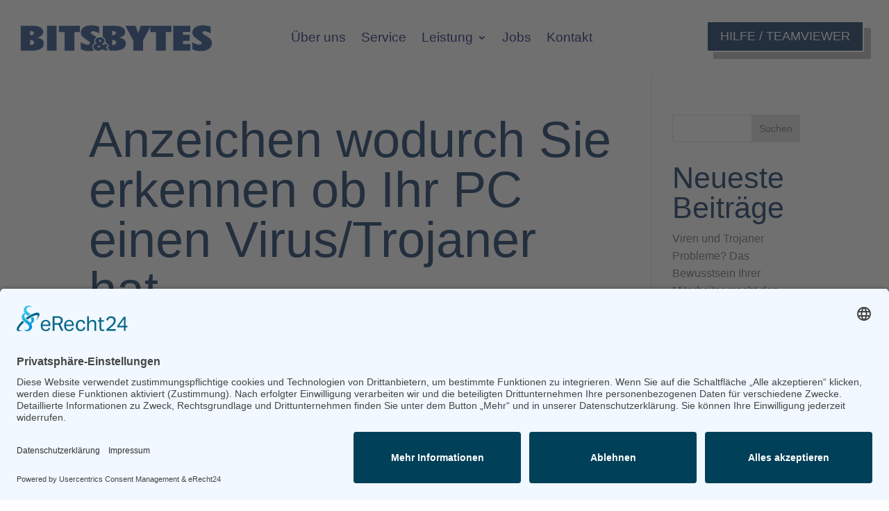

--- FILE ---
content_type: text/css
request_url: https://bitsbytes.de/wp-content/themes/Divi-Child-Theme/style.css?ver=4.27.3
body_size: 229
content:
/*
 Theme Name:     Divi Child-Theme
 Theme URI:      http://www.elegantthemes.com
 Description:    Divi Child-Theme by sven h&auml;ring
 Author:         Sven H&auml;ring Design - shd
 Author URI:     https://svenhaering.de
 Template:       Divi
 Version:        1.0.0
*/
 
/* =Ab hier kannst du deine CSS-Anpassungen eintragen
------------------------------------------------------- */